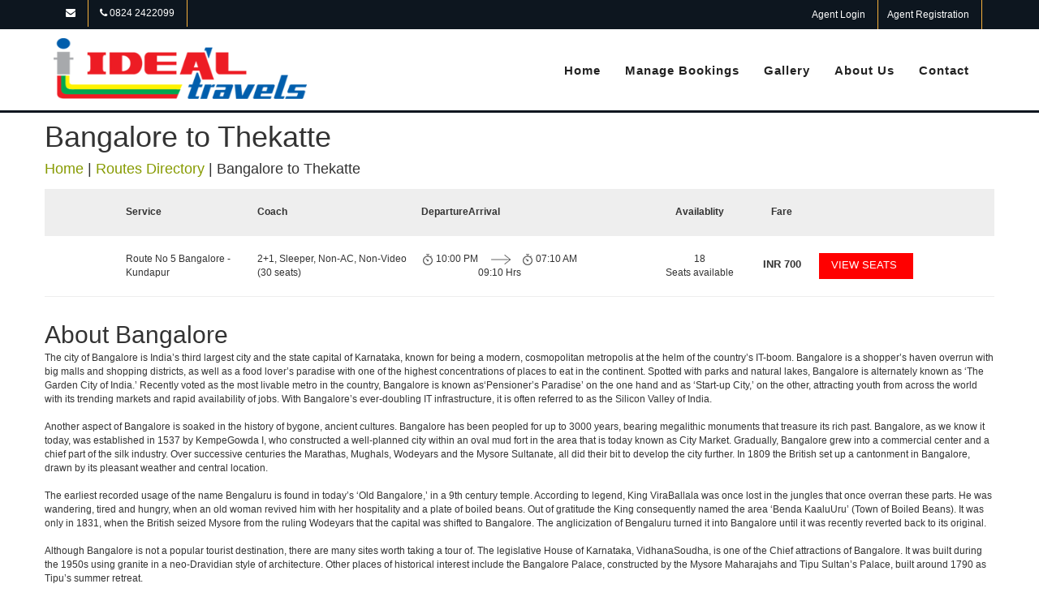

--- FILE ---
content_type: text/html; charset=utf-8
request_url: https://www.idealtravels.co/routes-directory/Bangalore-to-Thekatte/
body_size: 44396
content:
<!DOCTYPE html>
<html lang="en">
  <head>
  	<link rel="shortcut icon" href="https://gst-contracts.s3.ap-southeast-1.amazonaws.com/uploads/bcc/cms/asset/avatar/295290/fav.png" type="image/png" />
    <meta http-equiv="Content-Type" content="text/html; charset=utf-8" />
		<title>Ideal Travels | Bus Directory | Bus Booking | Ideal Travels </title>
    <meta http-equiv="Content-Type" content="text/html; charset=_charset" />
    <meta name="author" content="" />
    <meta name="description" content="This page helps you search for the bus routes through Ideal Travels Bus Directory and to do the bus booking with Ideal Travels for your preferred route." />
    <meta name="keywords" content="Book Bangalore bus tickets, Book Thekatte bus tickets, Bus tickets from Bangalore to Thekatte, Bus tickets Bangalore to Thekatte, Bus tickets Bangalore Thekatte" />
    <meta name="robots" content="index,follow" />
    <meta name="distribution" content="global" />
    <meta name="rating" content="general" />
    <meta name="viewport" content="width=1024" />
    <link rel="stylesheet" href="//cdn-css1-cf-ind.ticketsimply.net/assets/jquery-lib-8bb7aec31c5e88586131e0daba57fce82267cc8579ff71b08fadf7562731b1e4.css" media="all" />

  	<link rel="stylesheet" href="//cdn-css2-cf-ind.ticketsimply.net/assets/print-46dff0de2f693febb99722d5098a086f866c9e471a898483e67be79b9081525d.css" media="print" />


    <!-- DNS prefetch -->
<link rel="dns-prefetch" href="//cdn-css0-cf-ind.ticketsimply.net" /><link rel="dns-prefetch" href="//cdn-css1-cf-ind.ticketsimply.net" /><link rel="dns-prefetch" href="//cdn-css2-cf-ind.ticketsimply.net" /><link rel="dns-prefetch" href="//cdn-js0-cf-ind.ticketsimply.net" /><link rel="dns-prefetch" href="//cdn-js1-cf-ind.ticketsimply.net" /><link rel="dns-prefetch" href="//cdn-js2-cf-ind.ticketsimply.net" /><link rel="dns-prefetch" href="//cdn-assets0-cf-ind.ticketsimply.net" /><link rel="dns-prefetch" href="//cdn-assets1-cf-ind.ticketsimply.net" /><link rel="dns-prefetch" href="//cdn-assets2-cf-ind.ticketsimply.net" />


<script>
if (!Array.prototype.indexOf)
{
  Array.prototype.indexOf = function(elt /*, from*/)
  {
    var len = this.length;

    var from = Number(arguments[1]) || 0;
    from = (from < 0)
         ? Math.ceil(from)
         : Math.floor(from);
    if (from < 0)
      from += len;

    for (; from < len; from++)
    {
      if (from in this &&
          this[from] === elt)
        return from;
    }
    return -1;
  };
}
</script>
<meta name="csrf-param" content="authenticity_token" />
<meta name="csrf-token" content="0sXlhIESUxvQ8srEIk6bknYc7Itt6njNo_2fCRbZvzKTQyygHkVPswp4Qd5yeSMJcIzycK_IaZhReRIpAVuLQg" />
<script src="//cdn-js2-cf-ind.ticketsimply.net/assets/jquery-lib-e4fc29cbf74415ace6ff64a24945e2aa053dca7fd83576e837f0ddc247d67631.js"></script>

    <link rel="stylesheet" href="//cdn-css0-cf-ind.ticketsimply.net/assets/bootstrap_public_www/admin_index-5b6e177c7a67c915bdb461d24150ce237d981ad151e0a51b60f4959f05be1a4e.css" media="screen" />
    <script src="//cdn-js2-cf-ind.ticketsimply.net/assets/public_app-8aa8e4247ead50b38ae7d9fb5d9dfa13e0056b4f523d00357596012743c501bb.js"></script>  
  

<script>

function generatePincodeForm(){
  var html = ""
  var type ='"pincode_no"'
  customer_state_value =''
      customer_city_value=''
      customer_pin_value=''
      var pincode_mandatory = false 
      html='<h5 class="ps-header col-md-12" style="padding: 0px 0px 3px;"><b>Please Enter Your Residential Location Details</b><a href="javascript:void(0)" style="padding-left:10px" data-toggle="tooltip" data-placement="top" data-container="body" class="fa fa-question-circle" title= "As per the Govt new Gst Rule-46 passengers are mandated to provide their residential State, City and Pincode details for the Bookings."  tabindex="-1" alt="Info"></a></h5>'
      html += "<input class='col-md-3 form-control input-sm enter-key' type='text' maxlength='6' value='"+ customer_pin_value +"'placeholder='Pin code' name='customer[pin_code]' id='customer_pin_code' onkeypress='return isNumber(event)', onchange='return changeState(this.value,"+type+");' data-pas-other-field='pincode' required ="+ pincode_mandatory +">&nbsp;"
      var state_mandatory = true 
      html += "<select class='form-control input-sm enter-key col-md-3'name='customer_state_key' id='customer_state_key' required ="+ state_mandatory +">"
      html += "<option value=''>Please select a State</option>"
      options = [["Andaman And Nicobar Islands","Andaman And Nicobar Islands"],["Andhra Pradesh","Andhra Pradesh"],["Arunachal Pradesh","Arunachal Pradesh"],["Assam","Assam"],["Bihar","Bihar"],["Chandigarh","Chandigarh"],["Chhattisgarh","Chhattisgarh"],["Delhi","Delhi"],["Goa","Goa"],["Gujarat","Gujarat"],["Haryana","Haryana"],["Himachal Pradesh","Himachal Pradesh"],["Jammu And Kashmir","Jammu And Kashmir"],["Jharkhand","Jharkhand"],["Karnataka","Karnataka"],["Kerala","Kerala"],["Ladakh","Ladakh"],["Lakshadweep","Lakshadweep"],["Madhya Pradesh","Madhya Pradesh"],["Maharashtra","Maharashtra"],["Manipur","Manipur"],["Meghalaya","Meghalaya"],["Mizoram","Mizoram"],["Nagaland","Nagaland"],["Odisha","Odisha"],["Puducherry","Puducherry"],["Punjab","Punjab"],["Rajasthan","Rajasthan"],["Sikkim","Sikkim"],["Tamil Nadu","Tamil Nadu"],["Telangana","Telangana"],["The Dadra And Nagar Haveli And Daman And Diu","The Dadra And Nagar Haveli And Daman And Diu"],["Tripura","Tripura"],["Uttar Pradesh","Uttar Pradesh"],["Uttarakhand","Uttarakhand"],["West Bengal","West Bengal"]]
      for (i=0; i<options.length; i++) {
        html += "<option value='"+options[i][0]+"'>"+options[i][0]+"</option>" 
      }
      html +="</select>&nbsp;"
      var city_mandatory = false
      html += "<input class='form-control input-sm enter-key col-md-3' type='text' maxlength='16' placeholder='City' name='customer_city_key' id='customer_city_key' data-pas-other-field='city' value ='"+ customer_city_value +"'required ="+ city_mandatory +">&nbsp;"
      $("#passenger_details_with_pincode").html(html)
}	

var locale_global = 'en';
var convert_money_for_spanish = 'false'
var convert_money_for_indonesia = "false"
var currency_symbol = "₹"
var passenger_category_fare_index_list = ["1", "3", "7", "10", "13", "16", "19", "22", "25","28","31","34"];
var passenger_category_cmsn_index_list = ["2", "4", "8", "11", "14", "17","20", "23", "26","29","32","35"];
var passenger_category_tieup_index_list = ["5", "6", "9", "12", "15", "18","21", "24", "27","30","33","36"];
// TODO31
// function onload_banner() {
//   $$("#body")[0].insert({ top: $('#new_updates_div').innerHTML });
// }
// function hide_banner(){
//   $('#alert_banner').hide();
// }
//window.onload = onload_banner;

	window.inactiveCount = 0;
	window.inactiveSecondsCount = 900;

	function closeInactive(){
	  if( document.visibilityState === "hidden" ){
	    inactiveCount += 1
	    if( inactiveCount == inactiveSecondsCount ){
	      window.close();
	    }
	  } else if ( document.visibilityState === "visible" ){
	    inactiveCount = 0
	  }
	  setTimeout(function(){
	    closeInactive();
	  }, 1000);
	}


</script>

<!-- // Ajax form submit is not working in rails5,so added below code -->
<link rel="canonical" href="http://www.idealtravels.co/routes-directory/Bangalore-to-Thekatte">
  <script src="//cdn-js2-cf-ind.ticketsimply.net/assets/locale/ts_l10n_en-212e2c104ebdddd1ef5b34c75553f50878d2df5018fea8b1edb6c297361ab936.js"></script>


<script type="text/javascript">
   // var BTX_DATE_FORMAT = 'Y/m/d'; // '%d/%m/%Y';
   // var BTX_DATETIME_FORMAT = 'Y/m/d ' + 'H:i:s A'; // '%d/%m/%Y %I:%M:%S %p';
   var current_date_format = '%d/%m/%Y'
   var setting_date_format = 'd/m/Y'
</script>

<!-- Using Yahoo UI library:: Hack for IE fixed select box width -->
<!--[if gte IE 5]>
	<script src="/assets/common_app/yahoo_ui_selectbox_width_hack/yahoo_2_0_0_b3.js" type="text/javascript"></script>
	<script src="/assets/common_app/yahoo_ui_selectbox_width_hack/event_2_0_0_b3.js" type="text/javascript"></script>
	<script src="/assets/common_app/yahoo_ui_selectbox_width_hack/dom_2_0_2_b3.js" type="text/javascript"></script>
	<script src="/assets/common_app/yahoo_ui_selectbox_width_hack/ie_select_width_fix.js" type="text/javascript"></script> 
<![endif]-->

<!--[if IE]>
<![endif]-->
<!--[if IE 7]>
    <link rel="stylesheet" href="//cdn-css1-cf-ind.ticketsimply.net/assets/bootstrap_public_www/ie7-88558980b0543ad37c1e55beca18efb8937e870da7b4ecd217e22d43e5781008.css" media="all" />
    <link rel="stylesheet" href="//cdn-css2-cf-ind.ticketsimply.net/assets/bootstrap_public_www/font-awesome-ie7-082240f395e1d501780a7ce99975fa60731f1e4f740d6d2374ad1dc0d59e0e04.css" media="all" />
<![endif]-->
<!--[if IE 8]>
  <link rel="stylesheet" href="//cdn-css0-cf-ind.ticketsimply.net/assets/bootstrap_public_www/ie8-a9b5e12828dee8b690a8e12c79656afd44cce82e8c66cdcd7595563d18734b0c.css" media="all" />
<![endif]-->
<script type='text/javascript'> var customerId='IC409261';</script>

<style>
	#tw_content .input-group{
		display: block !important;
	}
</style>
<script type="text/javascript">
var rumMOKey='a5d01450840a82badb0343e08b6551b2';(function(){if(window.performance && window.performance.timing && window.performance.navigation) {var site24x7_rum_beacon=document.createElement('script');site24x7_rum_beacon.async=true;site24x7_rum_beacon.setAttribute('src','//static.site24x7rum.com/beacon/site24x7rum-min.js?appKey='+rumMOKey);document.getElementsByTagName('head')[0].appendChild(site24x7_rum_beacon);}})(window)
</script>
 <!-- TODO31 -->
<link rel="stylesheet" href="//cdn-css1-cf-ind.ticketsimply.net/assets/bootstrap_public_default/admin_index-684723ab1e3e2b1d0a754a8b02d742df13cecc27000d4439bf7059409da2a1c2.css" media="all" />
<link rel="stylesheet" href="https://cdnjs.cloudflare.com/ajax/libs/font-awesome/4.5.0/css/font-awesome.css" />
  <link rel="stylesheet" href="//cdn-css1-cf-ind.ticketsimply.net/assets/cms_theme_v1/stylesheets/global-f51c7990c151d5aee400c0f1b63b2da02d95987b35b55b9e457261c116876225.css" media="screen" />

    <!--[if lte IE 6]>
      <style type="text/css">
      	#body-content #left_bar { border:2px solid #eee; width:172px; margin-right:0; }
      	#body-content div.right_bar { position:relative; top:0px; right:0px; margin:0px; width:746px; }
        .tcell { 	font-size:10px; font-weight:bold; height:27px; width:35px; }
		#ts_pub_nav ul {margin-left: 370px;}
		.ubercolortabs ul {margin: 29px 0 0 3px;    padding: 0;}
        /*#main-content #search-results { font-family:Tahoma; margin-left:10px; width:500px;  }*/
      </style>
    <![endif]-->

    <!--[if IE 7]>
      <style type="text/css">
        #body-content div.right_bar { position:relative; top:0px; right:0; margin:0px; width:735px; }
        .tcell { 	font-size:10px; font-weight:bold; height:27px; width:35px; }
        /*#body-content div.right_bar { width:746px; }*/
        .clearfix {clear: both; height: 40px;}
		#agent {  margin-top: -98px;    position: relative;    right: 10px;    text-align: center;    top: 7px;}
      </style>
    <![endif]-->
    
      <script>
    (function(i,s,o,g,r,a,m){i['GoogleAnalyticsObject']=r;i[r]=i[r]||function(){
    (i[r].q=i[r].q||[]).push(arguments)},i[r].l=1*new Date();a=s.createElement(o),
    m=s.getElementsByTagName(o)[0];a.async=1;a.src=g;m.parentNode.insertBefore(a,m)
    })(window,document,'script','//www.google-analytics.com/analytics.js','ga');
    ga('create', 'google_analytics_key', 'auto');
    ga('send', 'pageview');
  </script>
  <script type='application/ld+json'> 
    {
      "@context": "http://www.schema.org",
      "@type": "WebSite",
      "name": "Ideal Travels",
      "alternateName": "Ideal Travels",
      "url": "http://www.idealtravels.co"
    }
   </script> 

    <style type="text/css">
#cms_theme_v1 section#header {
  border-bottom: 3px solid #0d161f;
  height: auto;
}
#cms_theme_v1 #infoBar{
  background-color: #0d161f;
  padding:0px 0;
}
#cms_theme_v1 .list-group.list-group-horizontal {
    margin-bottom: 0;
}
#cms_theme_v1 .info-icon{
  font-size:50px;
  color:#0d161f;
}
#cms_theme_v1 .info-title h3{
  font-size:16px;
  color:#46413a;
  font-weight: normal;
}
#cms_theme_v1 #infoBar .list-group-horizontal .list-group-item {
    display: inline-block;
    background-color:transparent;
    color: #fff;
    border:none;
    border-right:1px solid #f5b03b;
}
#cms_theme_v1 #infoBar .list-group-horizontal .list-group-item {
  margin-bottom: 0;
  margin-left:-4px;
  margin-right: 0;
  padding: 8px 15px;
  border-radius:0;
-webkit-transition: all ease 0.5s;
  -moz-transition: all ease 0.5s;
  -o-transition: all ease 0.5s;
  -ms-transition: all ease 0.5s;
  transition: all ease 0.5s; 
}
#cms_theme_v1 #infoBar .list-group-horizontal .list-group-item:hover {
      background: #222;
}
#cms_theme_v1 .navbar{
  min-height:100px;
  margin: 0;
}
#cms_theme_v1 #header .navbar-brand.logo {
    height: auto;
    margin-top: 10px;
    margin-bottom: 10px;
}
#cms_theme_v1 #header img {
        max-height: 75px;
}
#cms_theme_v1 .app-down {
    color: #0d161f;
    margin: 3px 3px;
    background: #fff;
    box-shadow: 0 0 0;
}
#cms_theme_v1 #header .navbar-brand {
  padding: 0; 
}

#cms_theme_v1 #header .navbar-nav > li > a{
  font-size: 15px;
  background: none;
}
#cms_theme_v1 .stellarnav.light li a:hover{
  border-bottom: 2px solid #0d161f;
  background-color: transparent;
  color: #0d161f;
}
#cms_theme_v1 #header ul.nav.navbar-nav.navbar-right{
  margin-top:40px;
}

#cms_theme_v1 #schedules .table>thead:first-child>tr:first-child>th{
  border-bottom-width: 0;
  color: #ffffff;
  text-align: center;
  background: #0d161f;
}

#cms_theme_v1 #banerInfo{
  background-color: #0d161f;
  padding:30px 0;
  color: #fff;
  text-align: center;
}

    /*---------testimonial css End--------*/

#cms_theme_v1 .wrapper-footer {
    /*z-index: 1;*/
    position: relative
}
#cms_theme_v1 .wrapper-footer .wrapper-copyright {
    padding-top: 20px;
    padding-bottom: 15px
}
#cms_theme_v1 .wrapper-footer .wrapper-copyright{
    display: none
}
#cms_theme_v1 .wrapper-footer .wrapper-copyright .inline-block {
    display: inline-block;
    vertical-align: middle
}
#cms_theme_v1 .wrapper-footer .wrapper-copyright .inline-block .menu {
    margin-bottom: 10px
}
#cms_theme_v1 .wrapper-footer .wrapper-copyright .inline-block .menu li {
    display: inline-block;
    vertical-align: middle;
    margin-right: 30px
}
#cms_theme_v1 .wrapper-footer .wrapper-copyright .inline-block .menu li:last-child {
    margin-right: 0
}
#cms_theme_v1 .wrapper-footer .wrapper-copyright .margin-right-3x {
    margin-right: 30px
}
#cms_theme_v1 .wrapper-footer a {
    color: #000000;
}
#cms_theme_v1 .list-arrow li {
    margin: 10px 0;
    width: 33.3%;
    float: left;
}
#cms_theme_v1 .right_footer  a{
  color:#0d161f;
}
#cms_theme_v1 .wrapper-footer .widget-title {
    text-align: left;
    text-transform: none;
    margin-top: 60px
}
#cms_theme_v1 .wrapper-footer:nth-child(4n+1) {
    clear: both
}
#cms_theme_v1 .wrapper-footer .screen-reader-text {
    display: none
}
#cms_theme_v1 .wrapper-footer select {
    width: 100%;
    height: 42px;
    padding: 10px
}
#cms_theme_v1 .wrapper-footer .search-submit {
    display: none
}
#cms_theme_v1 .wrapper-footer .widget_search label {
    display: block
}
#cms_theme_v1 .wrapper-footer .widget_search label .search-field {
    width: 100%;
    padding: 10px;
    border: 1px solid #E8E8E8
}
.wrapper-footer table,
.wrapper-footer th,
#cms_theme_v1 .wrapper-footer td {
    border-color: rgba(255, 255, 255, 0.1)
}
#cms_theme_v1 .wrapper-footer .widget_rss cite {
    color: #ccc
}
#cms_theme_v1 .wrapper-footer .widget_nav_menu ul li {
    border-bottom: none
}
#cms_theme_v1 .wrapper-footer .widget_nav_menu ul li ul {
    border-top: none;
    margin-left: 15px
}
#cms_theme_v1 .wrapper-footer .main-top-footer {
    padding: 60px 0 50px 0;
    position: relative
}
#cms_theme_v1 .wrapper-footer .main-top-footer:before {
    content: "";
    width: 0;
    height: 0;
    position: absolute;
    left: 50%;
    margin-left: -15px;
    border-left: 15px solid transparent;
    border-right: 15px solid transparent;
    border-bottom: 17px solid #fff;
    top: -14px;
}
#cms_theme_v1 .wrapper-footer .main-top-footer .widget-title {
    text-transform: uppercase;
    margin-bottom: 20px;
    font-size: 1.2em;
    margin-top: 0;
    color: #525252;
    position:relative;
}
#cms_theme_v1 .wrapper-footer ul {
    margin: 0;
    padding: 0;
    list-style: none
}
#cms_theme_v1 .wrapper-footer .main-top-footer aside{
  margin-bottom: 30px;
}
#cms_theme_v1 .right_footer{
  border-top:1px solid #ddd;
  padding: 20px 0;
}
#cms_theme_v1 .textwidget i{
  font-size:16px;
  color:#0d161f;
  margin-right:10px;
}
#cms_theme_v1 .epm-sign-up-form p {
    margin: 0
}
#cms_theme_v1 .epm-sign-up-form .email {
    padding: 11px 10px;
    width: 100%;
    border: 1px solid #E8E8E8
} 
#cms_theme_v1 .epm-sign-up-form .email:focus {
    outline: none
}
#cms_theme_v1 .epm-sign-up-form input.epm-sign-up-button {
    width: 100%;
    border-radius: 0;
    border: none;
    padding: 9px 12px;
    margin-top: 20px
}
#cms_theme_v1 .epm-sign-up-form input.epm-sign-up-button:focus {
    outline: none
}
#cms_theme_v1 .list-arrow li {
    margin-bottom: 0
}
#cms_theme_v1 .list-arrow li a {
    position: relative;
    display: block
}
#cms_theme_v1 .wrapper-instagram {
    margin: 0 -5px;
    overflow: hidden
}
#cms_theme_v1 .wrapper-instagram a {
    float: left;
    width: 33.333%;
    padding: 5px
}
#cms_theme_v1 #copyright {
    padding-top: 10px
}
#cms_theme_v1 .list-group-horizontal .social{
    padding-left: 0;
    display: inline-flex;
    list-style: none;
    margin-bottom: 0;
}
#cms_theme_v1 .list-group-horizontal .social button i{
  font-size: 16px;
}
#cms_theme_v1 .list-group-horizontal .social button.btn-default {
    border-color: #0d161f;
}

#cms_theme_v1 .wrapper-footer .main-top-footer .widget-title:after{
    content: '';
    position: absolute;
    bottom: -6px;
    width: 35px;
    height: 2px;
    display: inline-block;
    background: #0d161f;
    margin: 0 0 0 -16px;
    left:18px;
}
/*nav bar styles*/
#cms_theme_v1 #cssmenu {
  margin: 0;
  width: auto;
  padding: 0;
  line-height: 1;
  display: block;
  position: relative;
}
#cms_theme_v1 #cssmenu ul {
  list-style: none;
  margin: 0;
  padding: 0;
  display: block;
}
#cssmenu ul:after,
#cms_theme_v1 #cssmenu:after {
  content: " ";
  display: block;
  font-size: 0;
  height: 0;
  clear: both;
  visibility: hidden;
}
#cms_theme_v1 #cssmenu ul li {
  margin: 0;
  padding: 0;
  display: block;
  position: relative;
}
#cms_theme_v1 #cssmenu ul li a {
  text-decoration: none;
  display: block;
  margin: 0;
  -webkit-transition: color .2s ease;
  -moz-transition: color .2s ease;
  -ms-transition: color .2s ease;
  -o-transition: color .2s ease;
  transition: color .2s ease;
  -webkit-box-sizing: border-box;
  -moz-box-sizing: border-box;
  box-sizing: border-box;
}
#cms_theme_v1 #cssmenu ul li ul {
  position: absolute;
  left: -9999px;
  top: auto;
}
#cms_theme_v1 #cssmenu ul li ul li {
  max-height: 0;
  position: absolute;
  -webkit-transition: max-height 0.4s ease-out;
  -moz-transition: max-height 0.4s ease-out;
  -ms-transition: max-height 0.4s ease-out;
  -o-transition: max-height 0.4s ease-out;
  transition: max-height 0.4s ease-out;
  background: #0d161f;
}
#cms_theme_v1 #cssmenu ul li ul li.has-sub:after {
  display: block;
  position: absolute;
  content: "";
  height: 10px;
  width: 10px;
  border-radius: 5px;
  background: #000000;
  z-index: 1;
  top: 13px;
  right: 15px;
}
#cms_theme_v1 #cssmenu.align-right ul li ul li.has-sub:after {
  right: auto;
  left: 15px;
}
#cms_theme_v1 section#schedules .header_page {
    text-align: center;
    background: #0d161f;
    padding: 15px 0;
    color: #fff;
    font-size: 28px;
}
#cms_theme_v1 #cssmenu ul li ul li.has-sub:before {
  display: block;
  position: absolute;
  content: "";
  height: 0;
  width: 0;
  border: 3px solid transparent;
  border-left-color: #ffffff;
  z-index: 2;
  top: 15px;
  right: 15px;
}
#cms_theme_v1 #cssmenu.align-right ul li ul li.has-sub:before {
  right: auto;
  left: 15px;
  border-left-color: transparent;
  border-right-color: #ffffff;
}
#cms_theme_v1 #cssmenu ul li ul li a {
  font-size: 14px;
  font-weight: 400;
  text-transform: none;
  color: #fff;
  letter-spacing: 0;
  display: block;
  width: 170px;
  padding: 11px 10px 11px 20px;
}
#cssmenu ul li ul li:hover > a,
#cms_theme_v1 #cssmenu ul li ul li.active > a {
  color: #000000;
}
#cssmenu ul li ul li:hover:after,
#cms_theme_v1 #cssmenu ul li ul li.active:after {
  background: #4cb6ea;
}
#cms_theme_v1 #cssmenu ul li ul li:hover > ul {
  left: 100%;
  top: 0;
}
#cms_theme_v1 #cssmenu ul li ul li:hover > ul > li {
  max-height: 72px;
  position: relative;
}
#cms_theme_v1 #cssmenu > ul > li {
  float: left;
}
#cms_theme_v1 #cssmenu.align-center > ul > li {
  float: none;
  display: inline-block;
}
#cms_theme_v1 #cssmenu.align-center > ul {
  text-align: center;
}
#cms_theme_v1 #cssmenu.align-center ul ul {
  text-align: left;
}
#cms_theme_v1 #cssmenu.align-right > ul {
  float: right;
}
#cms_theme_v1 #cssmenu.align-right > ul > li:hover > ul {
  left: auto;
  right: 0;
}
#cms_theme_v1 #cssmenu.align-right ul ul li:hover > ul {
  right: 100%;
  left: auto;
}
#cms_theme_v1 #cssmenu.align-right ul ul li a {
  text-align: right;
}
#cms_theme_v1 #cssmenu > ul > li:after {
  content: "";
  display: block;
  position: absolute;
  width: 100%;
  height: 0;
  top: 0;
  z-index: 0;
  background: #ffffff;
  -webkit-transition: height .2s;
  -moz-transition: height .2s;
  -ms-transition: height .2s;
  -o-transition: height .2s;
  transition: height .2s;
}
#cms_theme_v1 #cssmenu > ul > li.has-sub > a {
  padding-right: 10px;
}

#cms_theme_v1 #cssmenu > ul > li.has-sub > a:before {
    display: block;
    content: "";
    border: 5px solid transparent;
    border-top-color: #0d161f;
    z-index: 2;
    height: 0;
    width: 0;
    position: absolute;
    right: -5px;
    top: 18px;
}
#cms_theme_v1 #cssmenu > ul > li > a {
    color: #222;
    margin: 0 15px;
    font-weight: 700;
    letter-spacing: 1px;
    padding: 0;
    text-transform: capitalize;
    font-size: 14px;
    z-index: 1;
    position: relative;
}
#cssmenu > ul > li:hover:after,
#cms_theme_v1 #cssmenu > ul > li.active:after {
  height: 100%;
}
#cms_theme_v1 #cssmenu > ul > li:hover > a, #cssmenu > ul > li.active > a {
    color: #0d161f;
        box-shadow: none;
}
#cssmenu > ul > li:hover > a:after,
#cms_theme_v1 #cssmenu > ul > li.active > a:after {
  background: #000000;
}
#cssmenu > ul > li.has-sub:hover > a:before,
#cssmenu > ul > li.has-sub.active > a:before, #cssmenu > ul > li:hover > a:before,
#cms_theme_v1 #cssmenu > ul > li.has-sub.active > a:before {
background: none !important; 
content: none !important;
}
#cssmenu > ul > li:hover > a:before,
#cms_theme_v1 #cssmenu > ul > li.active > a:before {
    content: '';
    background: #0d161f;
    position: absolute;
    left: 0;
    right: 0;
    height: 2px;
    width: 45%;
    bottom: 0;
    margin: 0 auto;
}
#cms_theme_v1 #cssmenu > ul > li:hover > ul {
  left: 0;
}
#cms_theme_v1 #cssmenu > ul > li:hover > ul > li {
  max-height: 72px;
  position: relative;
}
#cms_theme_v1 #cssmenu #menu-button {
  display: none;
}
#cms_theme_v1 #cssmenu > ul > li > a {
  display: block;
}
#cms_theme_v1 #cssmenu > ul > li {
  width: auto;
}

#cms_theme_v1 #cssmenu > ul > li > ul {
  width: 170px;
  display: block;
  z-index: 1;
}
#cms_theme_v1 #cssmenu > ul > li > ul > li {
  width: 170px;
  display: block;
}
#cms_theme_v1 .contact-info li{
  display: flex;
}
#cms_theme_v1 #contact_headoffice_titel{
  margin-left: 0;
}
.widget_text.social-icon i{
  font-size:36px !important;
}
</style>
</head>

  <body id="cms_theme_v1">
    <div id="bg">
      <div id="canvas">
        <div id="ts_pub_header">
          <section id="infoBar">
	<div class="container">
		<div class="row">
			<div class="col-md-7">
				<div class="list-group list-group-horizontal">
          <a href="#" class="list-group-item"><i class="fa fa-envelope"></i>  </a>
          <a href="#" class="list-group-item"><i class="fa fa-phone"></i> 0824 2422099 </a>
        </div>
			</div>
			<div class="col-md-5">
				<div class="list-group list-group-horizontal  pull-right">
          <ul class="social">
          	<li><a href="http://ideal.idealtravels.co" class="list-group-item" data-toggle="modal">Agent Login</a></li>
          	<li><a href="agent-registration" class="list-group-item">Agent Registration</a></li>
          </ul>
        </div>
			</div>
		</div>
	</div>
</section>


<section id="header">
	<div class="container">
		<div class="row">
			<nav class="navbar">
			  <div class="container-fluid">
			    <div class="navbar-header">
			      <a class="navbar-brand logo" href="/">
			      	<img src="https://gst-contracts.s3.ap-southeast-1.amazonaws.com/uploads/bcc/cms/asset/avatar/295288/ideal_logo.png" class="img-responsive">
			      </a>
			    </div>
			   	<div id='cssmenu' class="navbar-right">
			   		<ul class="nav navbar-nav navbar-right">
                			<li class = ''>
                					<a title="Home" href="/index">Home</a>
                     	</li>
                			<li class = ''>
                					<a title="Manage Bookings" href="/manage-bookings">Manage Bookings</a>
                     	</li>
                			<li class = ''>
                					<a title="Gallery" href="/gallery">Gallery</a>
                     	</li>
                			<li class = ''>
                					<a title="About Us" href="/about-us">About Us</a>
                     	</li>
                			<li class = ''>
                					<a title="Contact" href="/contact">Contact</a>
                     	</li>

                  		
	                		<ul id="mainmenu">
	                  	</ul>
                  	</li>   
            </ul>
					</div>
			  </div>
			</nav>
		</div>
	</div>
</section>

<div class="clearfix"></div>
<style type="text/css">
	.fa_icon {
		color: #000;
	}
	}
</style>
        </div>
		<div style="clear:both"></div>
        <section id="schedules" class="margin50">
          <div class="container">
            <div class="row">
              <section class="schedule">
	<div class="page-title">
	  <h1>Bangalore to Thekatte</h1>
	  <h4>
	  	<a href="/">Home</a> | <a href="/routes-directory">Routes Directory</a> | <span>Bangalore to Thekatte</span>
	 	</h4>
	</div>
	<div class="search-result-parent">
		<div class="search-row normal-service search-results-row-heading">
			<div class="container">
				<div class="ant-row-flex ant-row-flex-middle">
					<div class="ant-col-4">
						<div class="route-name">Service</div>
					</div>
					<div class="ant-col-5">
						<div class="coach-name">Coach</div>
					</div>
					<div class="ant-col-7">
						<div class="ant-row dept-arr">
							<div class="ant-col-9">
								<div>
									<span></span>
									<span class="clock_text">Departure</span>
								</div>
							</div>
							<div class="ant-col-6">
							</div>
							<div class="ant-col-9">
								<div>
									<span></span>
									<span class="clock_text">Arrival</span>
								</div>
							</div>
						</div>
					</div>
					<div class="ant-col-3 text-center">
						Availablity
					</div>
					<div class="ant-col-2 text-center">
						Fare
					</div>
					<div class="ant-col-3 btn-block1 text-right">
					</div>
				</div>
			</div>
		</div>
				<div class="search-row normal-service ">
					<div class="container">
						<div class="ant-row-flex ant-row-flex-middle">
							<div class="ant-col-4">
								<div class="route-name">Route No 5 Bangalore -Kundapur</div>
							</div>
							<div class="ant-col-5">
								<div class="coach-name">2+1, Sleeper, Non-AC, Non-Video (30 seats)</div>
							</div>
							<div class="ant-col-7">
								<div class="ant-row dept-arr">
									<div class="ant-col-9">
										<div>
											<span class="clock_icon">
												<img src="[data-uri]">
											</span>
											<span class="clock_text">10:00 PM</span>
										</div>
									</div>
									<div class="ant-col-6">
										<div class="dep-arrow" style="padding-left: 15px;">
											<img src="[data-uri]">
										</div>
										<div>09:10 Hrs</div>
									</div>
									<div class="ant-col-9">
										<div>
											<span class="clock_icon">
												<img src="[data-uri]">
											</span>
											<span class="clock_text">07:10 AM</span>
										</div>
									</div>
								</div>
							</div>
							<div class="ant-col-3 text-center">
								<div>18</div>
								<span> Seats available</span>
							</div>
							<div class="ant-col-2 text-center">
								<label class="fare_trip">
									<span>INR</span> 700
								</label>
							</div>
							<div class="ant-col-3 btn-block1 text-right">
								<a href="/search-results?from=16&amp;fromCity=Bangalore&amp;to=1851&amp;toCity=Thekatte&amp;depart=2026-01-25&amp;res_id=41296&amp;pre_postpone=true" class="ant-btn ant-btn-primary" style="font-size: 13px; line-height: 30px;color: #fff;">
									<span>VIEW SEATS</span>
								</a>
							</div>
						</div>
					</div>
				</div>
	</div>
	
	<br />
	<h2>About Bangalore</h2>
	The city of Bangalore is India’s third largest city and the state capital of Karnataka, known for being a modern, cosmopolitan metropolis at the helm of the country’s IT-boom. Bangalore is a shopper’s haven overrun with big malls and shopping districts, as well as a food lover’s paradise with one of the highest concentrations of places to eat in the continent. Spotted with parks and natural lakes, Bangalore is alternately known as ‘The Garden City of India.’ Recently voted as the most livable metro in the country, Bangalore is known as‘Pensioner’s Paradise’ on the one hand and as ‘Start-up City,’ on the other, attracting youth from across the world with its trending markets and rapid availability of jobs. With Bangalore’s ever-doubling IT infrastructure, it is often referred to as the Silicon Valley of India.<br/><br/>Another aspect of Bangalore is soaked in the history of bygone, ancient cultures. Bangalore has been peopled for up to 3000 years, bearing megalithic monuments that treasure its rich past. Bangalore, as we know it today, was established in 1537 by KempeGowda I, who constructed a well-planned city within an oval mud fort in the area that is today known as City Market. Gradually, Bangalore grew into a commercial center and a chief part of the silk industry. Over successive centuries the Marathas, Mughals, Wodeyars and the Mysore Sultanate, all did their bit to develop the city further. In 1809 the British set up a cantonment in Bangalore, drawn by its pleasant weather and central location.<br/><br/>The earliest recorded usage of the name Bengaluru is found in today’s ‘Old Bangalore,’ in a 9th century temple. According to legend, King ViraBallala was once lost in the jungles that once overran these parts. He was wandering, tired and hungry, when an old woman revived him with her hospitality and a plate of boiled beans. Out of gratitude the King consequently named the area ‘Benda KaaluUru’ (Town of Boiled Beans). It was only in 1831, when the British seized Mysore from the ruling Wodeyars that the capital was shifted to Bangalore. The anglicization of Bengaluru turned it into Bangalore until it was recently reverted back to its original.<br/><br/>Although Bangalore is not a popular tourist destination, there are many sites worth taking a tour of. The legislative House of Karnataka, VidhanaSoudha, is one of the Chief attractions of Bangalore. It was built during the 1950s using granite in a neo-Dravidian style of architecture. Other places of historical interest include the Bangalore Palace, constructed by the Mysore Maharajahs and Tipu Sultan’s Palace, built around 1790 as Tipu’s summer retreat.<br/><br/>A tour of Bangalore must also include Lalbagh Botanical Gardens- built by Hyder Ali in 1760, and the Bannerghatta National Park- a 25,000-acre zoological park one and a half hours away from Bangalore City. Educational tours of Bangalore may include the Vishweshwaraiah Industrial and Technological Museum, the State Archaeological Museum, the Jawaharlal Nehru Planetarium, the Venkatappa Art Gallery and the Karnataka ChitrakalaParishad. Religious tours of Bangalore cover the Bull Temple in Basavanagudi, the Maha Bodhi Society Temple- a replica of the Bodh Gaya Stupa, the ISCKON temple, the Maruthi Temple, the GaviGangadeshwara Cave Temple as well as many other temples, mosques and churches of historic significance. <br/><br>Due to an average elevation of 920 meters above the sea level, Bangalore enjoys a cool climate throughout the year. Although summers can get hot with dry heat waves, it seldom exceeds 35 degrees Celsius and hovers around a mean temperature of 24 degrees Celsius. 

	<br />
	<br />

	<h2>About Thekatte</h2>
	
</section>

	



<style>

	.search-row {
    border-bottom: 1px solid #eee;
    padding-top: 20px;
    padding-bottom: 20px;
	}

	.search-row > .container {
    padding-left: 0px;
    padding-right: 0px;
	}

	.ant-row-flex {
    display: -webkit-box;
    display: -webkit-flex;
    display: -ms-flexbox;
    display: flex;
    -webkit-box-orient: horizontal;
    -webkit-box-direction: normal;
    -webkit-flex-flow: row wrap;
    -ms-flex-flow: row wrap;
    flex-flow: row wrap;
	}

	.ant-row-flex-middle {
    -webkit-box-align: center;
    -webkit-align-items: center;
    -ms-flex-align: center;
    align-items: center;
	}

	.ant-col-1, .ant-col-2, .ant-col-3, .ant-col-4, .ant-col-5, .ant-col-6, .ant-col-7, .ant-col-8, .ant-col-9, .ant-col-10, .ant-col-11, .ant-col-12, .ant-col-13, .ant-col-14, .ant-col-15, .ant-col-16, .ant-col-17, .ant-col-18, .ant-col-19, .ant-col-20, .ant-col-21, .ant-col-22, .ant-col-23, .ant-col-24{
		float: left;
    -webkit-box-flex: 0;
    -webkit-flex: 0 0 auto;
    -ms-flex: 0 0 auto;
    flex: 0 0 auto;
	}

	.ant-col-5 {
	  display: block;
	  -webkit-box-sizing: border-box;
	  box-sizing: border-box;
	  width: 20.83333333%; 
	}

	.ant-col-4 {
	  display: block;
	  -webkit-box-sizing: border-box;
	  box-sizing: border-box;
	  width: 16.66666667%; 
	}

	.ant-col-3 {
	  display: block;
	  -webkit-box-sizing: border-box;
	  box-sizing: border-box;
	  width: 12.5%; 
	}

	.ant-col-2 {
	  display: block;
	  -webkit-box-sizing: border-box;
	  box-sizing: border-box;
	  width: 8.33333333%; 
	}

	.ant-btn {
    line-height: 1.5;
    display: inline-block;
    font-weight: 400;
    text-align: center;
    -ms-touch-action: manipulation;
    touch-action: manipulation;
    cursor: pointer;
    background-image: none;
    border: 1px solid transparent;
    white-space: nowrap;
    padding: 0 15px;
    font-size: 14px;
    border-radius: 4px;
    height: 32px;
    -webkit-user-select: none;
    -moz-user-select: none;
    -ms-user-select: none;
    user-select: none;
    -webkit-transition: all 0.3s cubic-bezier(0.645, 0.045, 0.355, 1);
    transition: all 0.3s cubic-bezier(0.645, 0.045, 0.355, 1);
    position: relative;
    color: rgba(0, 0, 0, 0.65);
    background-color: #fff;
    border-color: #d9d9d9;
	}

	.ant-btn-primary, .ant-btn-primary:hover, .ant-btn-primary:focus, .ant-btn-primary:active, .ant-btn-primary.active {
    background: linear-gradient(to top, #f68121 0%, #f85007 100%) !important;
    border: #f85c0e !important;
    border-radius: 0;
    color: #fff;
	}

	.ant-col-7 {
    display: block;
    -webkit-box-sizing: border-box;
    box-sizing: border-box;
    width: 29.16666667%;
	}

	.search-row > .container{
		width: 1060px;
	}

	.search-row.normal-service.search-results-row-heading {
    background: #eee;
    font-weight: 600;
	}
</style>
<style type="text/css">
/*common style*/
#main,#canvas{
	background: #fff;
}
section.schedule h1 {
  margin: 20px 0px;
}
section.schedule h4{
  margin:10px 0px 15px;
}
.search-result-parent .search-row a{
	padding-right: 20px;
	background: #ff0000 !important;
}
.schedule .row {
    margin: 0;
}
.schedule .container {
    width: 970px;
}
#schedule_table button.btn-sm.book-btn {
    background: #ff0000 !important;
    color: #fff;
    border: 1px solid #ff0000;
    border-radius: 0;

}
#schedule_table thead th{
	background: #ededed;
}
#schedule_table td:last-child{
	text-align: center;
}
#schedule_table td {
    vertical-align: middle;
}
</style>

<script type="text/javascript">
  change_destinations_by_origin_ts(16);
  $("#searchbus_to").val('1851').trigger("chosen:updated")
</script>
            </div>
        </div>
</section>
              
			<div class="clearfix"></div>
        </div>
      </div>
      <div id="footer">
        <section id="banerInfo">
	<div class="container">
		<div class="row">
			<h1 style="margin:0;padding:0">Wish you a Happy Comfortable Journey</h1>
		</div>
	</div>
</section>
<footer id="footer" class="wrapper-footer gl_service">
	<div class="container">
		<div class="row">
			<div class="main-top-footer">
				<aside id="text-6" class="col-sm-3 widget_text">
				   <h3 class="widget-title">CONTACT</h3>
				   <div class="textwidget">
				      <div class="footer-info">
				        
				         <ul class="contact-info">
				            <li class="cms_li_footer"><style type="text/css">
	.normal .elusive-envelope{
		width: auto;
    	}
    	.normal{
    		margin-left: 17px;
    	}
</style>
</li>
				            <li><i class="fa fa-phone fa-fw"></i> 0824 2422099</li>
				            <li><i class="fa fa-envelope fa-fw"></i><a href="mailto:" target="_blank"></a></li>
				         </ul>
				      </div>
				   </div>
				</aside>
        <aside id="text-7" class="col-sm-6 widget_text">
           <h3 class="widget-title">Quick Links</h3>
           <div class="textwidget">
            <ul class="menu list-arrow">

                  <li><a href="/cms_publish/offers"><i class="fa fa-angle-double-right"></i> Offers</a></li>
                    <li><a href="/cms_publish/gallery"><i class="fa fa-angle-double-right"></i> Gallery</a></li>

                  <li><a href="/cms_publish/about-us"><i class="fa fa-angle-double-right"></i> About Us</a></li>
                    <li><a href="/cms_publish/contact"><i class="fa fa-angle-double-right"></i> Contact</a></li>

                  <li><a href="/cms_publish/testimonials"><i class="fa fa-angle-double-right"></i> Testimonials</a></li>
                    <li><a href="/cms_publish/feedback"><i class="fa fa-angle-double-right"></i> Feedback</a></li>

                  <li><a href="/cms_publish/schedules"><i class="fa fa-angle-double-right"></i> Schedules</a></li>
                    <li><a href="/cms_publish/privacy-policy"><i class="fa fa-angle-double-right"></i> Privacy Policy</a></li>

                  <li><a href="/cms_publish/terms-and-conditions"><i class="fa fa-angle-double-right"></i> Terms &amp; Conditions</a></li>
                    <li><a href="/cms_publish/refund-status"><i class="fa fa-angle-double-right"></i> Refund Status</a></li>

                  <li><a href="http://ideal.idealtravels.co"><i class="fa fa-angle-double-right"></i>Agent Login</a></li>
                    <li><a href="/cms_publish/confirm-phone-booking"><i class="fa fa-angle-double-right"></i> Confirm Phone Booking</a></li>
            </ul>
          </div>
        </aside>

        <aside id="text-21" class="col-sm-3 widget_text social-icon">
          <div class="textwidget">
           </div>
        </aside>
			</div>
		</div>
		<div class="right_footer text-center">
			<p>© 2026 All rights reserved. <a href="http://www.idealtravels.co">Ideal Travels </a><br>
			Powered By <a href="http://www.ticketsimply.com/" target="_blank">TicketSimply</a> Maintained By <a href="http://www.bitlasoft.com/" target="_blank">Bitla Software</a> </p>
		</div>
	</div>
</footer>
<style type="text/css">
	.cms_li_footer{
		display: block !important;
	}
  .branch_name{
    color: blue;
  }
  .normal{
    margin-left: 30px;
  }
</style>

      </div>
    </div>
  </body>
</html>



--- FILE ---
content_type: text/css
request_url: https://cdn-css1-cf-ind.ticketsimply.net/assets/cms_theme_v1/stylesheets/global-f51c7990c151d5aee400c0f1b63b2da02d95987b35b55b9e457261c116876225.css
body_size: 4674
content:
@font-face{font-family:'Calibri';src:url(//cdn-assets0-cf-ind.ticketsimply.net/assets/common_images/images/fonts/Calibri-b983c607336651d51161525f8d6933d00fead9ab582f757be0fabbb56eaf5058.ttf)}@font-face{font-family:'Myriad-Pro-Regular';src:url(//cdn-assets2-cf-ind.ticketsimply.net/assets/common_images/images/fonts/Myriad-Pro-Regular-8cab5362ebfab49d8d371eb9a98e7cd4f70e59e41ff718fa2b4741c47d2b4a41.ttf)}.tcell{font-family:Arial,Helvetica,sans-serif;font-weight:bold;height:27px;width:45px;color:#444}.reservation_results{color:#444}.w_content{background:0;font-family:Tahoma}:focus{-moz-outline-style:none}#search_submit_btn{background:#ec3237 none repeat scroll 0 0;border:0 solid #479535;color:#fff;font-family:"Myriad-Pro-Regular";font-size:18px;font-weight:normal;height:38px;text-align:center;text-transform:uppercase;width:160px}#show_searching_button{background:#ec3237;border:0 solid #479535;color:#fff;font-size:18px;font-weight:normal;text-transform:uppercase;height:38px;line-height:38px;text-align:center;width:160px;font-family:'Myriad-Pro-Regular'}#search_submit_btn_other{background:#013e8f;border-top:1px solid #1b9ee2;border-left:1px solid #1b9ee2;border-bottom:1px solid #004163;border-right:1px solid #004163;height:24px;padding:3px 12px 3px 15px;color:#fff;text-align:center;font-size:15px;width:66px;line-height:24px}#search_submit_btn_other a{color:#fff;font-weight:bold}#search-results{color:#444}#search-results-header,#search-results-navigator,#return-search-results,#departing_results,#return_results{color:#444}#rpanel_frmheader{background:0}#body-content div.right_bar{position:inherit;right:0;top:0;margin:0;width:746px}*{margin:0}body{font-family:'Arial';font-size:12px;background:#fff;margin:0;text-align:center}#main{clear:both}#main-content{margin:0 1px;margin:0;text-align:left;padding:5px;color:#1d1d1d;border:2px solid #cddcce}#body-content{color:#444}#cancel-ticket{color:#444}.footer_subsec{width:98.5%;padding:10px;color:#fff;text-align:left;min-height:444px}.feedback_table{border:1px dotted #bdbdbd;padding:20px 10px 20px 10px;margin:20px auto;background:transparent url(//cdn-assets2-cf-ind.ticketsimply.net/assets/common_images/images/notes-pen-fb5f4c69d6f90b6127bd769d0130aedeedef49056efa3311df62d96c68060ba4.png) no-repeat 97% 6%}input#feedback_username,input#feedback_email,input#feedback_contact_number,input#feedback_subject{color:#777;font-size:12px;font-weight:normal;height:19px;padding-left:5px;padding-top:5px;width:229px}textarea#feedback_description{color:#777;height:114px;font-family:Arial,Tahoma,Verdana;font-size:12px;font-weight:normal;padding-left:5px;padding-top:5px;width:429px}select#feedback_feedback_type{width:229px;color:#777;font-size:12px;font-weight:normal;height:19px;padding-left:5px}input#ticket_number,input#ticket_email{color:#555;font-size:12px;font-weight:normal;height:16px;padding-left:3px;padding-top:3px;width:229px}input.prn_tkt_tkt_number{color:#555;font-size:12px;font-weight:normal;height:16px;padding-left:3px;padding-top:3px;width:229px}.colored_btn{background:#0065b3;border:1px solid #ccc;border-left:1px solid #000;border-bottom:1px solid #c8d8f2;border-right:1px solid #c8d8f2;color:#fff;font-family:Lucida Sans,Tahoma,Arial,Verdana;font-size:12px;height:27px;padding:0;padding:4px 10px;width:120px;text-align:center}a:link{color:#879b02;text-decoration:none}a:visited{color:#879b02;text-decoration:none}a:hover{color:#879b02;text-decoration:none}a:active{color:#879b02;text-decoration:none}#footer_text a:link{color:#fff;text-decoration:none}#footer_text a:visited{color:#fff;text-decoration:none}#footer_text a:hover{color:#fff;text-decoration:underline}#footer_text a:active{color:#fff;text-decoration:none}#bg{width:100%;text-align:center;margin:0}#canvas{clear:both;width:100%;min-height:500px;margin:0 auto;text-align:left;overflow:hidden;margin-top:0;border:0 solid #fff}#ts_pub_header{background:rgba(0,0,0,0) none repeat scroll 0 0}#logo{float:left;font-size:36px;font-weight:bold;height:81px;line-height:normal;padding:50px 0 0;text-align:left;width:80%}#logo a{color:red}#bus_cutout{float:left;background:url(//cdn-assets1-cf-ind.ticketsimply.net/images/cms_theme_v1/images/bus_nav.png) no-repeat top right;width:332px;height:225px;position:relative;top:38px;left:-2px}#ts_pub_nav{background:url(//cdn-assets1-cf-ind.ticketsimply.net/assets/cms_theme_v1/images/nav_bg-b8efb6b80d2089fe0d741552f2348d3e4d847113adfc12d41384593929545399.jpg) no-repeat top right;width:100%;height:26px;padding-top:1px;border-bottom:0 solid #850000;font-weight:bold}#ts_pub_nav ul{list-style-type:none;display:inline;margin:0;padding-right:0;margin-left:330px}#ts_pub_nav ul li{margin-left:0;display:inline;height:34px;cursor:pointer;margin-right:0}#ts_pub_nav ul li a{color:#fff;position:relative;top:-2px;font-size:14px;font-weight:bold;font-family:"verdana";padding:5px 15px 7px;padding-bottom:4px;height:30px;border:0 solid #015e9b}#ts_pub_nav ul li a:hover{text-decoration:none;background:#72534d;color:yellow}#ts_pub_nav ul li a.current{color:#f1e2cb}#offer_text{color:yellow}#offer_text:hover{color:#fff}#body-content-home{float:left;clear:both;text-align:left;margin-left:0;background:#fff;border:0 solid #fff;width:990px}#box_header{color:#fff;background:#0065b3;float:left;font-size:22px;font-weight:bold;height:35px;letter-spacing:1px;line-height:35px;padding-left:5px;text-align:left;width:99.5%;margin-bottom:5px;vertical-align:middle}#bus_image{float:left}#home_delivery{height:160px;width:550px}#welcome{border:0 solid;float:left;margin-top:0;padding-right:10px;width:645px;border-right:1px solid #ccc}#welcome p{color:#000;font-family:"Calibri";font-size:16px;line-height:1.6em;padding-top:5px}#ticket_widget h1{color:red;font-family:"Calibri";font-size:36px;font-style:normal;font-weight:normal;line-height:normal;margin:0;padding:0 15px;text-align:left}#ticket_widget h2{color:#fff;font-family:"OpenSans-Regular";font-size:20px;font-style:normal;font-weight:normal;line-height:normal;text-align:left;padding:0;margin:0;text-align:center}#ticket_widget{border:2px solid #9a9a9a;float:left;height:290px;line-height:10px;margin:0;padding:10px;position:relative;text-align:center;top:0;width:370px}#tw_content{color:#000;float:left;line-height:28px;margin:0 15px;padding:0;text-align:left}#tw_content table{width:163px;color:#000}#tw_content table tr{font-size:12px;font-family:Arial;height:30px;margin-bottom:10px}#tw_content table tr label{font-size:12px;font-family:arial;font-weight:bold;margin-bottom:5px;color:#000}#tw_content table tr td table td{vertical-align:middle}#tw_content table tr td select{width:150px;border:1px solid #ccc}.s_origin{float:left;font-weight:bold;height:auto;margin-right:10px;margin-top:8px;width:336px}.date-selection{float:left;font-weight:bold;margin:15px 0;width:336px}#tw_content #searchbus_depart-img,#tw_content #searchbus_return-img{min-width:122px}.s_origin label{font-family:"Arial";text-transform:uppercase}.date-selection label{font-family:"Arial";text-transform:uppercase}#trip_selection_div>label{font-family:"Arial"}#ticket_widget .span4.size12.return_date_div{font-family:"Arial";font-weight:normal;text-transform:uppercase}#ticket_widget #searchbus_from_chosen,#ticket_widget #searchbus_to_chosen{width:336px !important}.ui-datepicker-trigger{display:none}#ticket_widget #searchbus_return,#ticket_widget #searchbus_depart{border:1px solid #b2b2b2;box-shadow:0 0 3px white inset,0 1px 1px rgba(0,0,0,0.1);color:#222;font-family:"Myriad-Pro-Regular";font-weight:normal;height:36px;margin-left:0;padding:0 5px 0 50px;width:104px !important}.selctions-border{background:#bec4c8 none repeat scroll 0 0;float:left;height:30px;margin-right:39px;position:absolute;right:0;top:29px;width:1px}.selctions-icons{background:rgba(0,0,0,0) url(//cdn-assets0-cf-ind.ticketsimply.net/assets/common_images/images/cal-icon-d9be2b1bb0a977da0853a6c86d75c55ef7d5a7102dde067bca12fb1224877623.png) no-repeat scroll left 0 top;float:left;height:27px;left:10px;margin-right:0;position:absolute;top:4px;width:23px}#ticket_widget .chosen-container-single .chosen-single{background-image:-moz-linear-gradient(center bottom,white 0,white 50%);background-image:-webkit-gradient(linear,left bottom,left top,color-stop(0,#fff),color-stop(0.5,white));background-image:-linear-gradient(center bottom,white 0,white 50%);border-radius:0;height:38px;border:1px solid #b2b2b2;position:relative}#ticket_widget .chosen-container-single .chosen-single span{line-height:3em;text-transform:uppercase;font-weight:normal;padding-left:30px;font-family:'Myriad-Pro-Regular';margin-right:0}#ticket_widget .chosen-container-single .chosen-single div{background-image:-moz-linear-gradient(center bottom,white 0,white 60%);background-image:-webkit-gradient(linear,left bottom,left top,color-stop(0,#fff),color-stop(0.6,#fff));background-image:-linear-gradient(center bottom,white 0,white 50%);border-left:0 solid #bec4c8;padding-left:3px;width:32px;position:absolute;left:5px}#ticket_widget .chosen-container-single .chosen-single div b{background:rgba(0,0,0,0) url(//cdn-assets2-cf-ind.ticketsimply.net/assets/common_images/images/origin-icon-e3c2cc54387f1cf142080346bb1a78a42c06cbda1dba003e4a8a755aaa7397c7.png) no-repeat scroll right top !important;display:block;height:100%;margin-left:0;margin-top:3px;width:19px}.float_left{float:left}.float_right{float:right}.search_btn_div{float:left}#latest_news{border:0 solid;height:172px;margin-left:10px;width:657px}#latest_news_text{color:#fff;margin:10px;font-size:16px;letter-spacing:1px;line-height:1.5em;float:right}#ph_nos_new{border:0 solid #ccc;color:#e06015;float:left;font-size:12px;height:150px;margin-left:10px;margin-top:40px;width:280px}#wide_box_teaser{float:left;width:946px;background:url(//cdn-assets2-cf-ind.ticketsimply.net/images/cms_theme_v1/images/bg_teaser.jpg) repeat-x top left;height:227px;padding:10px;margin-top:10px}#teaser_content{float:left;width:316px;height:197px;padding:5px}#hot_offers{float:left;text-align:center;width:953px;padding:5px}#card_details{float:left;clear:both;text-align:center;width:100%;border:0 dotted yellow}#card_details a{color:yellow}#card_details a:hover{text-decoration:underline}#small_box{border:0 solid #fe5454;font-family:Tahoma;font-size:11px;height:143px;margin-left:10px;margin-top:0;width:280px;float:right}#small_box_content{float:left;font-weight:normal;height:140px;width:93%;padding-top:10px}#medium_box{float:left;margin-left:10px;width:652px;background-color:#dc0000;border:1px solid #fe5454;font-family:Tahoma;font-size:14px;letter-spacing:-1px;margin-bottom:10px}#powered_by{float:left;font:11px Tahoma}#footer{clear:both;background:0;font:14px "Calibri",Tahoma;font-weight:lighter;width:100%;text-align:left;padding-top:10px;margin-top:5px;margin-bottom:0;color:#000;height:55px}#footer a:link,#footer a:visited{text-decoration:none;color:#fff}.bold{font-weight:bold}.red{color:red}.ticketColor{color:#00205d}.bitlaColor{color:#3e4d08}#footer #powered_by_div{width:100%;color:#fff}#footer #powered_by_div td{width:100%;text-align:center;color:#fff}.clearfix:after{content:".";display:block;height:0;clear:both;visibility:hidden}.clearfix{display:inline-block}/*\*/* html .clearfix{height:1%}.clearfix{display:block}/**/#discount_badge{background:transparent url(//cdn-assets0-cf-ind.ticketsimply.net/assets/common_images/images/bg_discount_badge-c8e37c4644b77dcf1afb724ea86e06cec90b2f0b765a8674b3b2068dda2ddf46.png) no-repeat scroll right top;color:#222;float:left;font-family:Trebuchet MS,Arial;font-size:23px;font-weight:bold;height:107px;left:323px;line-height:94px;margin-top:0;position:absolute;text-align:center;top:-17px;width:107px;z-index:9}#punch_line{margin-top:25px;margin-left:15px}#bus_inner_top{float:right;z-index:0;top:65px}#check_bg{width:733px;border:0 solid #ccc;background:url(//cdn-assets1-cf-ind.ticketsimply.net/images/cms_theme_v1/images/bus_image.jpg) no-repeat scroll right top;height:223px}.tour_packages{color:#222;float:right;font-family:Trebuchet MS,Arial;font-size:23px;font-weight:bold;height:51px;line-height:94px;margin-top:35px;position:relative;right:0;text-align:center;top:0;width:185px;border:0 solid #ccc}.div_popup{background-color:#fff;border:2px solid #ff9200;color:#222;float:right;font-family:Trebuchet MS,Arial;font-size:12px;font-weight:bold;line-height:1.5em;margin-top:-40px;position:relative;right:0;text-align:center;top:-5px;width:340px}#box_availability{background:url(//cdn-assets0-cf-ind.ticketsimply.net/images/cms_theme_v1/images/all_routes.jpg) no-repeat scroll left top;float:left;width:225px;font-size:13px;margin-left:0}#box_body{margin-top:50px;color:#000;padding-left:5px;font-size:13px}#our_services{margin-top:10px}#row-1{width:975;height:340px;border:0 solid #ccc;margin-left:15px;margin-top:20px;position:relative}.ui-datepicker-trigger{margin:-2px 3px}#row-2{width:960px;height:260px;margin-left:15px;font-size:14px;color:#000;border:0 solid #000}#row-3{width:988px;height:135px}#mycrawler2{border:1px solid #ccc}#packages{float:left;margin:3px;margin-top:42px;margin-left:13px}#animated_images{margin-right:15px;float:right}.contact_details{color:#48848c}.contact_us_header{font-weight:bold;color:#bb3b16}.contact_us_branch_header{font-weight:bold;color:#01588e}#cargo_image{float:right;width:780px}#wish_image{margin-bottom:10px}.bus_services_header{border-radius:0 0 10px 0;background:#0393d5;color:#b2b1ad;font-size:14px;font-weight:700;height:23px;line-height:17px;margin-left:15px;margin-top:3px;padding-left:15px;padding-top:4px;width:230px}.bus_services_header a{height:25px;padding:0 0 0 5px;background:transparent}.bus_services_header a:hover{background:transparent;height:25px;color:#fffde4}.bus_services_header a.selected{height:25px}#our_travel_name{float:left}#other_travels{float:left;height:25px}.travel_name_link{background-color:red}.bus_services_header .set_color_1{height:25px;color:#fff}.bus_services_header .set_color_1 a{height:25px;color:#fff}.bus_services_header .set_color_2{height:25px;color:#ffe681}.bus_services_header .set_color_2 a{height:25px;color:#ffe681}.bus_services_header_i{background:url(//cdn-assets0-cf-ind.ticketsimply.net/assets/common_images/images/other_travels2-6ec171daa02c840268777149756db029dcc5de0fbd1a4730aa44dfea988a53c8.jpg) no-repeat scroll top left;margin-top:0;margin-left:0;font-weight:700;height:20px;line-height:19px;font-size:11px;color:#2677ea;text-shadow:0 0 #bebebe;padding-left:10px}.bus_services_header_i a{height:25px;padding:2px 0 3px 3px}.bus_services_header_i a:hover{background:transparent;height:25px}.bus_services_header_i a.selected{height:25px}.bus_services_header_i .set_color_1{height:25px;color:yellow}.bus_services_header_i .set_color_1 a{height:25px;color:yellow}.bus_services_header_i .set_color_2{height:25px;color:#d0f2fb}.bus_services_header_i .set_color_2 a{height:25px;color:#d0f2fb}#request_form_div{color:#444}#agentregistration_top{color:#222;float:right;font-family:Trebuchet MS,Arial;font-size:23px;font-weight:bold;height:107px;line-height:94px;margin-top:-107px;position:relative;right:-45px;text-align:center;top:93px;width:107px}.all_routes_content{padding-top:6px}.print_cancel a{background:none repeat scroll 0 0 #fe0000;color:#fff;padding:2px 4px}.launching_details_div{background:#fff url(//cdn-assets2-cf-ind.ticketsimply.net/images/cms_theme_v1/images/spcl_bus.jpg) no-repeat;font-size:12px;height:576px;overflow:auto;position:absolute;width:920px;z-index:3;margin:0 auto;margin-left:35px}#close_button_homem_popup{float:right}#ubercolortabs{background:none repeat scroll 0 0;float:left;height:40px;width:100%}.ubercolortabs ul{color:#fff;float:left;font:16px "Calibri";list-style:outside none none;margin:0;padding:0}.ubercolortabs li{color:#fff;display:inline;float:left;line-height:normal;margin:10px 3px 0;padding:3px 20px;text-transform:uppercase}.ubercolortabs a{color:#000;float:left;letter-spacing:1px;margin:0;padding:0;text-decoration:none}.ubercolortabs a span{cursor:pointer;display:block;float:left;padding:0}.ubercolortabs a:hover,.ubercolortabs li a.selected{color:yellow}.ubercolortabs a:hover span{color:yellow}.ubercolortabs a.selected span{color:yellow}.ubercolortabs .first-kid{margin-left:5px}#dynamic_hot_offers_text_area{border:medium none;color:#000;font-size:14px;height:106px;margin-top:45px;text-align:center;vertical-align:middle;width:645px}#agent{color:#222;font-family:"Calibri",Trebuchet MS,Arial;font-size:23px;font-weight:bold;margin-top:29px;position:relative;right:0;text-align:center;top:0}#city_header{background:#ccc;border:0;color:#444;font-weight:bold;padding:8px;height:19px;padding-right:8px;margin:0 auto;font-size:1.4em;text-align:center}#branch_header{color:#3d84ad;font-weight:bold;text-align:center}#contact_headoffice_titel{margin-left:10px;color:#bb3b3a}.ui-state-default,.ui-widget-content .ui-state-default{background:#003956;border:1px solid #65cdf8;color:#fff;font-weight:bold;outline:medium none}.ui-state-active,.ui-widget-content .ui-state-active{background:#0193ea;border:1px solid #65cdf8;color:#000;font-weight:bold;outline:medium none}#coming_soon{background:#ec3237 none repeat scroll 0 0;color:#fff;font-size:24px;font-weight:bold;margin-top:10px;padding:35px 0;text-align:center;width:960px;font-family:"Calibri"}.agent{font-size:16px;color:#fff;font-weight:normal;font-family:"Calibri",Arial}.print-bg{width:630px;height:220px;background:#fff url(//cdn-assets1-cf-ind.ticketsimply.net/images/common_images/images/printer.png) no-repeat bottom right;border:2px solid #0198d9}